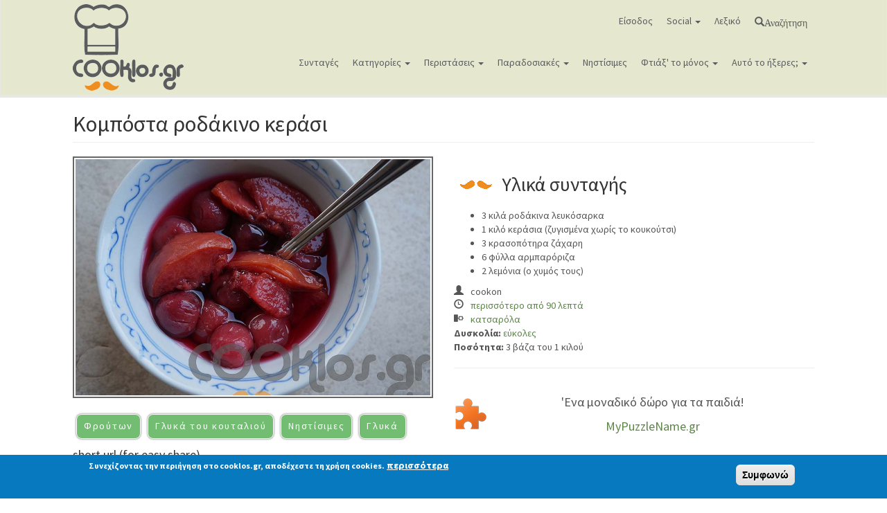

--- FILE ---
content_type: text/html; charset=utf-8
request_url: https://www.cooklos.gr/syntages/komposta-rodakino-kerasi
body_size: 19706
content:
<!DOCTYPE html>
<html lang="el" dir="ltr" prefix="og: http://ogp.me/ns# content: http://purl.org/rss/1.0/modules/content/ dc: http://purl.org/dc/terms/ foaf: http://xmlns.com/foaf/0.1/ rdfs: http://www.w3.org/2000/01/rdf-schema# sioc: http://rdfs.org/sioc/ns# sioct: http://rdfs.org/sioc/types# skos: http://www.w3.org/2004/02/skos/core# xsd: http://www.w3.org/2001/XMLSchema#">
<head>

<!--Google auto ads -->
<script async src="https://pagead2.googlesyndication.com/pagead/js/adsbygoogle.js?client=ca-pub-2357716603889104"
     crossorigin="anonymous"></script>


  <link rel="profile" href="http://www.w3.org/1999/xhtml/vocab" />
  <meta name="viewport" content="width=device-width, initial-scale=1.0">
  <!--[if IE]><![endif]-->
<link rel="dns-prefetch" href="//cdnjs.cloudflare.com" />
<link rel="preconnect" href="//cdnjs.cloudflare.com" />
<link rel="dns-prefetch" href="//cdn.jsdelivr.net" />
<link rel="preconnect" href="//cdn.jsdelivr.net" />
<link rel="dns-prefetch" href="//ws.sharethis.com" />
<link rel="preconnect" href="//ws.sharethis.com" />
<link rel="dns-prefetch" href="//www.googletagmanager.com" />
<link rel="preconnect" href="//www.googletagmanager.com" />
<meta http-equiv="Content-Type" content="text/html; charset=utf-8" />
<link rel="shortcut icon" href="https://www.cooklos.gr/favicon.ico" type="image/vnd.microsoft.icon" />
<meta name="description" content="Κομπόστα ροδάκινο κεράσι - Συνταγή εύκολες - Σχετικά με Νηστίσιμες, Γλυκά, Φρούτων, Γλυκά του κουταλιού - Ποσότητα 3 βάζα του 1 κιλού - Χρόνος ετοιμασίας περισσότερο από 90 λεπτά" />
<meta name="author" content="https://www.cooklos.gr/cooklakia/cookon" />
<meta name="keywords" content="Κομπόστα ροδάκινο κεράσι, Νηστίσιμες, Γλυκά, Φρούτων, Γλυκά του κουταλιού" />
<meta name="news_keywords" content="Κομπόστα ροδάκινο κεράσι, Νηστίσιμες, Γλυκά, Φρούτων, Γλυκά του κουταλιού" />
<meta name="rights" content="Απαγορεύεται η αναδημοσίευση χωρίς επικοινωνία και άδεια από τους διαχειριστές του cooklos.gr" />
<link rel="image_src" href="https://www.cooklos.gr/sites/default/files/eikones-sintagon/komposta_rodakino_me_kerasi.jpg" />
<link rel="canonical" href="https://www.cooklos.gr/syntages/komposta-rodakino-kerasi" />
<meta property="og:site_name" content="Συνταγές μαγειρικής - Cooklos.gr" />
<meta property="og:type" content="food" />
<meta property="og:url" content="https://www.cooklos.gr/syntages/komposta-rodakino-kerasi" />
<meta property="og:title" content="Κομπόστα ροδάκινο κεράσι" />
<meta property="og:description" content="Κομπόστα ροδάκινο κεράσι - Συνταγή εύκολες - Σχετικά με Νηστίσιμες, Γλυκά, Φρούτων, Γλυκά του κουταλιού - Ποσότητα 3 βάζα του 1 κιλού - Χρόνος ετοιμασίας περισσότερο από 90 λεπτά" />
<meta property="og:image" content="https://www.cooklos.gr/sites/default/files/eikones-sintagon/komposta_rodakino_me_kerasi.jpg" />
  <title>Κομπόστα ροδάκινο κεράσι - Cooklos.gr</title>
  <script type="text/javascript">
<!--//--><![CDATA[//><!--
for(var fonts=document.cookie.split("advaggf"),i=0;i<fonts.length;i++){var font=fonts[i].split("="),pos=font[0].indexOf("ont_");-1!==pos&&(window.document.documentElement.className+=" "+font[0].substr(4).replace(/[^a-zA-Z0-9\-]/g,""))}if(void 0!==Storage){fonts=JSON.parse(localStorage.getItem("advagg_fonts"));var current_time=(new Date).getTime();for(var key in fonts)fonts[key]>=current_time&&(window.document.documentElement.className+=" "+key.replace(/[^a-zA-Z0-9\-]/g,""))}
//--><!]]>
</script>
<link type="text/css" rel="stylesheet" href="/sites/default/files/advagg_css/css__wSLUOifVSDMsSFAYGbidRvNNE1VUTI4FNh4tFyxJb-c__pNUoAzomVKX7FhD9t5zlwJLWmq7s7ahriLaVwIUNHSk__zOKcyI8TtF5NzYH_LgXvCzwfK91_unxZwWMxuLu_354.css" media="all" />
<link type="text/css" rel="stylesheet" href="//cdnjs.cloudflare.com/ajax/libs/qtip2/3.0.3/jquery.qtip.min.css" media="all" />
<link type="text/css" rel="stylesheet" href="/sites/default/files/advagg_css/css__eSNWTCUN0R1d9qXBiLG8eGyQEs68Rr4SlUwdh3d06C8__RiXv9TkZxg1MInJ30-K-yG1RlesYIZXnlGbDzC2FEK0__zOKcyI8TtF5NzYH_LgXvCzwfK91_unxZwWMxuLu_354.css" media="all" />
<style>
/* <![CDATA[ */
.tinynav{display:none;}#nice-menu-1{display:block;}

/* ]]> */
</style>
<style media="all and (max-width:780px)">
/* <![CDATA[ */
.tinynav{display:block;}#nice-menu-1{display:none;}

/* ]]> */
</style>
<link type="text/css" rel="stylesheet" href="/sites/default/files/advagg_css/css__ldIuPe4vbz7GL__xVdg58yQmjFm1e4qKZtoymZoiB6c__fCXFCmAQ57XIXXy8GEX4f3gL8OBqCyy_dM8xcM3hNic__zOKcyI8TtF5NzYH_LgXvCzwfK91_unxZwWMxuLu_354.css" media="all" />
<style>
/* <![CDATA[ */
.KbrbXvYkHdEzAghMhvNVFFjJpSVZqxkcGcfyzUIkPxZrPBLNKTLMCMmqRagBIQPg{width:0;height:0;overflow:hidden;}

/* ]]> */
</style>
<link type="text/css" rel="stylesheet" href="/sites/default/files/advagg_css/css__9PSmOHUm5dpE48-dZ6np0GWGU6zm79woQiq9G1lZy6M__Oh-iLfqXB0AYJswU5xpvqePjpEAvdqQdbURk4HVdhDc__zOKcyI8TtF5NzYH_LgXvCzwfK91_unxZwWMxuLu_354.css" media="all" />
<link type="text/css" rel="stylesheet" href="https://cdn.jsdelivr.net/npm/bootswatch@3.3.7/lumen/bootstrap.min.css" media="all" />
<link type="text/css" rel="stylesheet" href="https://cdn.jsdelivr.net/npm/@unicorn-fail/drupal-bootstrap-styles@0.0.2/dist/3.3.6/7.x-3.x/drupal-bootstrap-lumen.min.css" media="all" />
<link type="text/css" rel="stylesheet" href="/sites/default/files/advagg_css/css__00VU3LPAxGmpjCCx5loKcbX3Ab8F1FGfZ6RLFJLBNlQ__4BnCGrsqCh1Hr819UV2Go14-qSmFdBeo781E4dXKJGM__zOKcyI8TtF5NzYH_LgXvCzwfK91_unxZwWMxuLu_354.css" media="all" />
  <!-- HTML5 element support for IE6-8 -->
  <!--[if lt IE 9]>
    <script src="https://cdn.jsdelivr.net/html5shiv/3.7.3/html5shiv-printshiv.min.js"></script>
  <![endif]-->
  <script type="text/javascript" src="/sites/default/files/advagg_js/js__SlxZR0T0y0knhPGspoKKlEQqbk_RdNNsHwLrlCQRTSo__wSdqIiom5u_HJxsYoYzWqvMbMh-sZlzJUs68onQPi6E__zOKcyI8TtF5NzYH_LgXvCzwfK91_unxZwWMxuLu_354.js" defer="defer"></script>
<script type="text/javascript" src="/sites/default/files/advagg_js/js__T39HqowTvqHlkzD-uL8Y6SuOCbLeWY4hWusis0vjE8k__ctZbcEHU_BJB-CO-Z2f7vVOMv5PSL8EHL8sj0EHTTvk__zOKcyI8TtF5NzYH_LgXvCzwfK91_unxZwWMxuLu_354.js"></script>
<script type="text/javascript" src="https://cdn.jsdelivr.net/npm/bootstrap@3.3.7/dist/js/bootstrap.min.js"></script>
<script type="text/javascript" src="/sites/default/files/advagg_js/js__QUSCLipsnBzvw0lkJ7UgkRG4_BFhl9cCedt6xGQ7Ec0__YP1Sk400rpQ0Kf23vDz8xXcvQH4yhMcCST0ZFmpwNsQ__zOKcyI8TtF5NzYH_LgXvCzwfK91_unxZwWMxuLu_354.js"></script>
<script type="text/javascript" src="//cdnjs.cloudflare.com/ajax/libs/qtip2/3.0.3/jquery.qtip.min.js"></script>
<script type="text/javascript" src="/sites/default/files/advagg_js/js__e5s9-EgJcf64VglKakqEoeqCrcPAgIc9nZUVs6snna8__WQ67mc6VYkhXt5QmYaGjoakO8AqALgJnWMn_rbi8LsM__zOKcyI8TtF5NzYH_LgXvCzwfK91_unxZwWMxuLu_354.js"></script>
<script type="text/javascript">
<!--//--><![CDATA[//><!--
var switchTo5x = true;var __st_loadLate = true;var useFastShare = 1;
//--><!]]>
</script>
<script type="text/javascript" src="https://ws.sharethis.com/button/buttons.js"></script>
<script type="text/javascript">
<!--//--><![CDATA[//><!--
if (typeof stLight !== 'undefined') { stLight.options({"publisher":"dr-3010ad4a-c4d-3c46-a272-d5a8970bcb9c","version":"5x","lang":"el"}); }
//--><!]]>
</script>
<script type="text/javascript" src="/sites/default/files/advagg_js/js__iKyBCq91wv40DRnYaWaY8lIM4fUVcFU6J4f5wZ5ksKo__pVCo_8wuBCxjhDNoQq6yoaptksLwqo4mnZL86yYJdAg__zOKcyI8TtF5NzYH_LgXvCzwfK91_unxZwWMxuLu_354.js"></script>
<script type="text/javascript" async="async" src="https://www.googletagmanager.com/gtag/js?id=UA-36084091-1"></script>
<script type="text/javascript">
<!--//--><![CDATA[//><!--
window.dataLayer = window.dataLayer || [];function gtag(){dataLayer.push(arguments)};gtag("js", new Date());gtag("set", "developer_id.dMDhkMT", true);gtag("config", "UA-36084091-1", {"groups":"default","allow_ad_personalization_signals":false});gtag("config", "G-BB9J8ZDLKY", {"groups":"default","allow_ad_personalization_signals":false});
//--><!]]>
</script>
<script type="text/javascript" src="/sites/default/files/advagg_js/js__HxTbhN-HTG8H6pU8ZNTXLhmTeg8fhzG_sbeVLz0gBqU__AdhAFZ5QAk_VrKkFUOCnxJb9ANrhuWlKf15A7QHm14M__zOKcyI8TtF5NzYH_LgXvCzwfK91_unxZwWMxuLu_354.js" defer="defer" async="async"></script>
<script type="text/javascript" src="/sites/default/files/advagg_js/js__YCYFdhTBskyITwcW9Vx9UEgCA1--ik5f7O_10ElxUm8__AhgaLL0a15w5xRgghfO_3kc2M3lN8UDUwK97pnC2RQ0__zOKcyI8TtF5NzYH_LgXvCzwfK91_unxZwWMxuLu_354.js"></script>
<script type="text/javascript">
<!--//--><![CDATA[//><!--
jQuery.extend(Drupal.settings,{"basePath":"\/","pathPrefix":"","setHasJsCookie":0,"ajaxPageState":{"theme":"cooklos","theme_token":"ZC4p53ZFEwOMhqPKZ0bwcynpJU4tqIoahhI_PU2ddG8","jquery_version":"2.1","jquery_version_token":"tZtIhKg2fTGvZRbOKC8swcKImzu-z8nwjd-9mPneVPg","css":{"modules\/system\/system.base.css":1,"sites\/all\/libraries\/chosen\/chosen.css":1,"sites\/all\/modules\/chosen\/css\/chosen-drupal.css":1,"sites\/all\/modules\/simplenews\/simplenews.css":1,"modules\/field\/theme\/field.css":1,"sites\/all\/modules\/logintoboggan\/logintoboggan.css":1,"modules\/node\/node.css":1,"sites\/all\/modules\/youtube\/css\/youtube.css":1,"sites\/all\/modules\/views\/css\/views.css":1,"sites\/all\/modules\/ckeditor\/css\/ckeditor.css":1,"sites\/all\/modules\/ctools\/css\/ctools.css":1,"sites\/all\/modules\/lightbox2\/css\/lightbox.css":1,"sites\/all\/modules\/panels\/css\/panels.css":1,"\/\/cdnjs.cloudflare.com\/ajax\/libs\/qtip2\/3.0.3\/jquery.qtip.min.css":1,"sites\/all\/modules\/qtip\/css\/qtip.css":1,"sites\/all\/modules\/comment_goodness\/css\/disabled_actions.css":1,"public:\/\/honeypot\/honeypot.css":1,"sites\/all\/modules\/fivestar\/css\/fivestar.css":1,"sites\/all\/modules\/fivestar\/widgets\/basic\/basic.css":1,"sites\/all\/libraries\/sidr\/stylesheets\/jquery.sidr.dark.css":1,"sites\/all\/modules\/eu_cookie_compliance\/css\/eu_cookie_compliance.css":1,"public:\/\/ctools\/css\/85760125e0b573c174141d9adf192778.css":1,"https:\/\/cdn.jsdelivr.net\/npm\/bootswatch@3.3.7\/lumen\/bootstrap.min.css":1,"https:\/\/cdn.jsdelivr.net\/npm\/@unicorn-fail\/drupal-bootstrap-styles@0.0.2\/dist\/3.3.6\/7.x-3.x\/drupal-bootstrap-lumen.min.css":1,"sites\/all\/themes\/cooklos\/css\/style.css":1,"sites\/all\/themes\/cooklos\/addons\/bootstrap\/jquery.smartmenus.bootstrap.css":1},"js":{"sites\/all\/modules\/eu_cookie_compliance\/js\/eu_cookie_compliance.js":1,"sites\/all\/themes\/bootstrap\/js\/bootstrap.js":1,"public:\/\/google_tag\/google_tag.script.js":1,"sites\/all\/modules\/jquery_update\/replace\/jquery\/2.2\/jquery.min.js":1,"misc\/jquery-extend-3.4.0.js":1,"misc\/jquery-html-prefilter-3.5.0-backport.js":1,"misc\/jquery.once.js":1,"misc\/drupal.js":1,"sites\/all\/modules\/jquery_update\/js\/jquery_browser.js":1,"sites\/all\/modules\/eu_cookie_compliance\/js\/jquery.cookie-1.4.1.min.js":1,"sites\/all\/modules\/jquery_update\/replace\/jquery.form\/4\/jquery.form.min.js":1,"sites\/all\/libraries\/chosen\/chosen.jquery.min.js":1,"misc\/states.js":1,"misc\/ajax.js":1,"sites\/all\/modules\/jquery_update\/js\/jquery_update.js":1,"https:\/\/cdn.jsdelivr.net\/npm\/bootstrap@3.3.7\/dist\/js\/bootstrap.min.js":1,"public:\/\/languages\/el_pueU4Uotn6vW_RJnxhFO6fs2DlS4xas3iMK-a3vi9fI.js":1,"sites\/all\/modules\/lightbox2\/js\/lightbox.js":1,"\/\/cdnjs.cloudflare.com\/ajax\/libs\/qtip2\/3.0.3\/jquery.qtip.min.js":1,"sites\/all\/modules\/tinynav\/tinynav-fork.js":1,"sites\/all\/modules\/tinynav\/tinynav-drupal.js":1,"sites\/all\/modules\/comment_goodness\/comment_goodness.js":1,"sites\/all\/modules\/captcha\/captcha.js":1,"misc\/textarea.js":1,"sites\/all\/modules\/shorten\/shorten.js":1,"sites\/all\/themes\/bootstrap\/js\/misc\/_progress.js":1,"sites\/all\/modules\/fivestar\/js\/fivestar.ajax.js":1,"sites\/all\/modules\/fivestar\/js\/fivestar.js":1,"https:\/\/ws.sharethis.com\/button\/buttons.js":1,"sites\/all\/modules\/responsive_menus\/styles\/sidr\/js\/responsive_menus_sidr.js":1,"sites\/all\/libraries\/sidr\/jquery.sidr.min.js":1,"sites\/all\/modules\/google_analytics\/googleanalytics.js":1,"https:\/\/www.googletagmanager.com\/gtag\/js?id=UA-36084091-1":1,"sites\/all\/modules\/advagg\/advagg_font\/advagg_font.js":1,"sites\/all\/modules\/qtip\/js\/qtip.js":1,"sites\/all\/modules\/chosen\/chosen.js":1,"sites\/all\/themes\/cooklos\/jquery.smartmenus.js":1,"sites\/all\/themes\/cooklos\/addons\/bootstrap\/jquery.smartmenus.bootstrap.js":1,"sites\/all\/themes\/bootstrap\/js\/misc\/states.js":1,"sites\/all\/themes\/bootstrap\/js\/misc\/ajax.js":1}},"lightbox2":{"rtl":"0","file_path":"\/(\\w\\w\/)public:\/","default_image":"\/sites\/all\/modules\/lightbox2\/images\/brokenimage.jpg","border_size":10,"font_color":"000","box_color":"fff","top_position":"","overlay_opacity":"0.8","overlay_color":"000","disable_close_click":1,"resize_sequence":0,"resize_speed":400,"fade_in_speed":400,"slide_down_speed":600,"use_alt_layout":0,"disable_resize":0,"disable_zoom":0,"force_show_nav":0,"show_caption":0,"loop_items":0,"node_link_text":"","node_link_target":0,"image_count":"Image !current of !total","video_count":"Video !current of !total","page_count":"Page !current of !total","lite_press_x_close":"press \u003Ca href=\u0022#\u0022 onclick=\u0022hideLightbox(); return FALSE;\u0022\u003E\u003Ckbd\u003Ex\u003C\/kbd\u003E\u003C\/a\u003E to close","download_link_text":"","enable_login":false,"enable_contact":false,"keys_close":"c x 27","keys_previous":"p 37","keys_next":"n 39","keys_zoom":"z","keys_play_pause":"32","display_image_size":"original","image_node_sizes":"()","trigger_lightbox_classes":"","trigger_lightbox_group_classes":"","trigger_slideshow_classes":"","trigger_lightframe_classes":"","trigger_lightframe_group_classes":"","custom_class_handler":0,"custom_trigger_classes":"","disable_for_gallery_lists":true,"disable_for_acidfree_gallery_lists":true,"enable_acidfree_videos":true,"slideshow_interval":5000,"slideshow_automatic_start":true,"slideshow_automatic_exit":true,"show_play_pause":true,"pause_on_next_click":false,"pause_on_previous_click":true,"loop_slides":false,"iframe_width":600,"iframe_height":400,"iframe_border":1,"enable_video":0,"useragent":"Mozilla\/5.0 (Macintosh; Intel Mac OS X 10_15_7) AppleWebKit\/537.36 (KHTML, like Gecko) Chrome\/131.0.0.0 Safari\/537.36; ClaudeBot\/1.0; +claudebot@anthropic.com)"},"instances":"{\u0022default\u0022:{\u0022content\u0022:{\u0022text\u0022:\u0022\u0022},\u0022style\u0022:{\u0022tip\u0022:false,\u0022classes\u0022:\u0022\u0022},\u0022position\u0022:{\u0022at\u0022:\u0022bottom right\u0022,\u0022adjust\u0022:{\u0022method\u0022:\u0022\u0022},\u0022my\u0022:\u0022top left\u0022,\u0022viewport\u0022:false},\u0022show\u0022:{\u0022event\u0022:\u0022mouseenter \u0022},\u0022hide\u0022:{\u0022event\u0022:\u0022mouseleave \u0022}}}","qtipDebug":"{\u0022leaveElement\u0022:0}","tinynav":{"selector":"#nice-menu-1","media_query":"all and (max-width:780px)","header":false,"active":"active-trail"},"states":{"#edit-submit":{"disabled":{"textarea[name=\u0022comment_body[el][0][value]\u0022]":{"empty":true}}}},"urlIsAjaxTrusted":{"\/syntages\/komposta-rodakino-kerasi#comment-form":true,"\/syntages\/komposta-rodakino-kerasi":true,"\/system\/ajax":true},"chosen":{"selector":"select:visible","minimum_single":8,"minimum_multiple":0,"minimum_width":200,"options":{"allow_single_deselect":false,"disable_search":false,"disable_search_threshold":0,"search_contains":false,"placeholder_text_multiple":"\u03c0\u03c1\u03cc\u03c3\u03b8\u03b5\u03c3\u03b5 \u03c5\u03bb\u03b9\u03ba\u03ac","placeholder_text_single":"Choose an option","no_results_text":"\u0394\u03b5\u03bd \u03b2\u03c1\u03ad\u03b8\u03b7\u03ba\u03b1\u03bd \u03b1\u03c0\u03bf\u03c4\u03b5\u03bb\u03ad\u03c3\u03bc\u03b1\u03c4\u03b1","inherit_select_classes":true}},"ajax":{"edit-vote--2":{"callback":"fivestar_ajax_submit","event":"change","url":"\/system\/ajax","submit":{"_triggering_element_name":"vote"}}},"responsive_menus":[{"selectors":["#nice-menu-2"],"trigger_txt":"\u039c\u03b5\u03bd\u03bf\u03cd - \u039a\u03b1\u03c4\u03b7\u03b3\u03bf\u03c1\u03af\u03b5\u03c2 \u03c3\u03c5\u03bd\u03c4\u03b1\u03b3\u03ce\u03bd","side":"left","speed":"200","media_size":"768","displace":"1","renaming":"1","onOpen":"","onClose":"","responsive_menus_style":"sidr"}],"eu_cookie_compliance":{"cookie_policy_version":"1.0.0","popup_enabled":1,"popup_agreed_enabled":0,"popup_hide_agreed":0,"popup_clicking_confirmation":1,"popup_scrolling_confirmation":0,"popup_html_info":"\u003Cdiv class=\u0022eu-cookie-compliance-banner eu-cookie-compliance-banner-info eu-cookie-compliance-banner--default\u0022\u003E\n  \u003Cdiv class=\u0022popup-content info\u0022\u003E\n    \u003Cdiv id=\u0022popup-text\u0022\u003E\n      \u003Cp\u003E\u03a3\u03c5\u03bd\u03b5\u03c7\u03af\u03b6\u03bf\u03bd\u03c4\u03b1\u03c2 \u03c4\u03b7\u03bd \u03c0\u03b5\u03c1\u03b9\u03ae\u03b3\u03b7\u03c3\u03b7 \u03c3\u03c4\u03bf cooklos.gr, \u03b1\u03c0\u03bf\u03b4\u03ad\u03c7\u03b5\u03c3\u03c4\u03b5 \u03c4\u03b7 \u03c7\u03c1\u03ae\u03c3\u03b7 cookies.\u003C\/p\u003E\n              \u003Cbutton type=\u0022button\u0022 class=\u0022find-more-button eu-cookie-compliance-more-button\u0022\u003E\u03c0\u03b5\u03c1\u03b9\u03c3\u03c3\u03cc\u03c4\u03b5\u03c1\u03b1\u003C\/button\u003E\n          \u003C\/div\u003E\n    \n    \u003Cdiv id=\u0022popup-buttons\u0022 class=\u0022\u0022\u003E\n      \u003Cbutton type=\u0022button\u0022 class=\u0022agree-button eu-cookie-compliance-default-button\u0022\u003E\u03a3\u03c5\u03bc\u03c6\u03c9\u03bd\u03ce\u003C\/button\u003E\n          \u003C\/div\u003E\n  \u003C\/div\u003E\n\u003C\/div\u003E","use_mobile_message":false,"mobile_popup_html_info":"\u003Cdiv class=\u0022eu-cookie-compliance-banner eu-cookie-compliance-banner-info eu-cookie-compliance-banner--default\u0022\u003E\n  \u003Cdiv class=\u0022popup-content info\u0022\u003E\n    \u003Cdiv id=\u0022popup-text\u0022\u003E\n      \u003Cp\u003E\u0026lt;h2\u0026gt;We use cookies on this site to enhance your user experience\u0026lt;\/h2\u0026gt;\u0026lt;p\u0026gt;By tapping the Accept button, you agree to us doing so.\u0026lt;\/p\u0026gt;\u003C\/p\u003E\n              \u003Cbutton type=\u0022button\u0022 class=\u0022find-more-button eu-cookie-compliance-more-button\u0022\u003E\u03c0\u03b5\u03c1\u03b9\u03c3\u03c3\u03cc\u03c4\u03b5\u03c1\u03b1\u003C\/button\u003E\n          \u003C\/div\u003E\n    \n    \u003Cdiv id=\u0022popup-buttons\u0022 class=\u0022\u0022\u003E\n      \u003Cbutton type=\u0022button\u0022 class=\u0022agree-button eu-cookie-compliance-default-button\u0022\u003E\u03a3\u03c5\u03bc\u03c6\u03c9\u03bd\u03ce\u003C\/button\u003E\n          \u003C\/div\u003E\n  \u003C\/div\u003E\n\u003C\/div\u003E\n","mobile_breakpoint":"768","popup_html_agreed":"\u003Cdiv\u003E\n  \u003Cdiv class=\u0022popup-content agreed\u0022\u003E\n    \u003Cdiv id=\u0022popup-text\u0022\u003E\n      \u003Cp\u003E\u03a3\u03c5\u03bd\u03b5\u03c7\u03af\u03b6\u03bf\u03bd\u03c4\u03b1\u03c2 \u03c4\u03b7\u03bd \u03c0\u03b5\u03c1\u03b9\u03ae\u03b3\u03b7\u03c3\u03b7 \u03c3\u03c4\u03bf cooklos.gr, \u03b1\u03c0\u03bf\u03b4\u03ad\u03c7\u03b5\u03c3\u03c4\u03b5 \u03c4\u03b7 \u03c7\u03c1\u03ae\u03c3\u03b7 cookies.\u003C\/p\u003E\n    \u003C\/div\u003E\n    \u003Cdiv id=\u0022popup-buttons\u0022\u003E\n      \u003Cbutton type=\u0022button\u0022 class=\u0022hide-popup-button eu-cookie-compliance-hide-button\u0022\u003E\u0391\u03c0\u03cc\u03ba\u03c1\u03c5\u03c8\u03b7\u003C\/button\u003E\n              \u003Cbutton type=\u0022button\u0022 class=\u0022find-more-button eu-cookie-compliance-more-button-thank-you\u0022 \u003E\u03c0\u03b5\u03c1\u03b9\u03c3\u03c3\u03cc\u03c4\u03b5\u03c1\u03b1\u003C\/button\u003E\n          \u003C\/div\u003E\n  \u003C\/div\u003E\n\u003C\/div\u003E","popup_use_bare_css":false,"popup_height":"auto","popup_width":"100%","popup_delay":1000,"popup_link":"\/nomika-themata-oroi-hrisis-toy-cooklos-gr","popup_link_new_window":1,"popup_position":null,"fixed_top_position":false,"popup_language":"el","store_consent":false,"better_support_for_screen_readers":1,"reload_page":0,"domain":"","domain_all_sites":0,"popup_eu_only_js":0,"cookie_lifetime":"100","cookie_session":false,"disagree_do_not_show_popup":0,"method":"default","allowed_cookies":"","withdraw_markup":"\u003Cbutton type=\u0022button\u0022 class=\u0022eu-cookie-withdraw-tab\u0022\u003EPrivacy settings\u003C\/button\u003E\n\u003Cdiv class=\u0022eu-cookie-withdraw-banner\u0022\u003E\n  \u003Cdiv class=\u0022popup-content info\u0022\u003E\n    \u003Cdiv id=\u0022popup-text\u0022\u003E\n      \u003Cp\u003E\u0026lt;h2\u0026gt;We use cookies on this site to enhance your user experience\u0026lt;\/h2\u0026gt;\u0026lt;p\u0026gt;You have given your consent for us to set cookies.\u0026lt;\/p\u0026gt;\u003C\/p\u003E\n    \u003C\/div\u003E\n    \u003Cdiv id=\u0022popup-buttons\u0022\u003E\n      \u003Cbutton type=\u0022button\u0022 class=\u0022eu-cookie-withdraw-button\u0022\u003EWithdraw consent\u003C\/button\u003E\n    \u003C\/div\u003E\n  \u003C\/div\u003E\n\u003C\/div\u003E\n","withdraw_enabled":false,"withdraw_button_on_info_popup":0,"cookie_categories":[],"cookie_categories_details":[],"enable_save_preferences_button":1,"cookie_name":"","cookie_value_disagreed":"0","cookie_value_agreed_show_thank_you":"1","cookie_value_agreed":"2","containing_element":"body","automatic_cookies_removal":1},"googleanalytics":{"account":["UA-36084091-1","G-BB9J8ZDLKY"],"trackOutbound":1,"trackDownload":1,"trackDownloadExtensions":"7z|aac|arc|arj|asf|asx|avi|bin|csv|doc(x|m)?|dot(x|m)?|exe|flv|gif|gz|gzip|hqx|jar|jpe?g|js|mp(2|3|4|e?g)|mov(ie)?|msi|msp|pdf|phps|png|ppt(x|m)?|pot(x|m)?|pps(x|m)?|ppam|sld(x|m)?|thmx|qtm?|ra(m|r)?|sea|sit|tar|tgz|torrent|txt|wav|wma|wmv|wpd|xls(x|m|b)?|xlt(x|m)|xlam|xml|z|zip"},"advagg_font":{"lucida-grande":"lucida grande"},"advagg_font_storage":1,"advagg_font_cookie":1,"advagg_font_no_fout":1,"bootstrap":{"anchorsFix":"0","anchorsSmoothScrolling":"0","formHasError":1,"popoverEnabled":1,"popoverOptions":{"animation":1,"html":0,"placement":"right","selector":"","trigger":"click","triggerAutoclose":1,"title":"","content":"","delay":0,"container":"body"},"tooltipEnabled":1,"tooltipOptions":{"animation":1,"html":0,"placement":"auto left","selector":"","trigger":"hover focus","delay":0,"container":"body"}}});
//--><!]]>
</script>


</head>
<body class="navbar-is-static-top html not-front not-logged-in no-sidebars page-node page-node- page-node-3458 node-type-syntages">
  <div id="skip-link">
    <a href="#main-content" class="element-invisible element-focusable">Παράκαμψη προς το κυρίως περιεχόμενο</a>
  </div>
    <div class="region region-page-top">
    <noscript aria-hidden="true"><iframe src="https://www.googletagmanager.com/ns.html?id=GTM-KFSM686" height="0" width="0" style="display:none;visibility:hidden"></iframe></noscript>  </div>
  <header id="navbar" role="banner" class="navbar navbar-static-top navbar-default">
  <div class="container">
    <div class="navbar-header">
              <a class="logo navbar-btn pull-left" href="/" title="Αρχική">
          <img src="https://www.cooklos.gr/sites/default/files/cooklos_logo.png" alt="Αρχική" />
        </a>
      
      
              <button type="button" class="navbar-toggle" data-toggle="collapse" data-target="#navbar-collapse">
          <span class="sr-only">Toggle navigation</span>
          <span class="icon-bar"></span>
          <span class="icon-bar"></span>
          <span class="icon-bar"></span>
        </button>
          </div>

          <div class="navbar-collapse collapse" id="navbar-collapse">
        <nav role="navigation">
                      <ul class="menu nav navbar-nav"><li class="first leaf"><a href="/user/login">Είσοδος</a></li>
<li class="expanded dropdown"><a href="#" data-target="#" class="dropdown-toggle nolink">Social <span class="caret"></span></a><ul class="dropdown-menu"><li class="first leaf"><a href="https://www.facebook.com/cooklos.gr" class="social_f">facebook</a></li>
<li class="leaf"><a href="http://pinterest.com/cooklos/" class="social_p">pinterest</a></li>
<li class="leaf"><a href="https://www.instagram.com/cooklos.gr/" class="social_i">instagram</a></li>
<li class="last leaf"><a href="https://www.youtube.com/c/cooklossintages?sub_confirmation=1" class="social_y">youtube</a></li>
</ul></li>
<li class="leaf"><a href="/lexiko-oron">Λεξικό</a></li>
<li class="last leaf"><a href="/search-recipes" class="glyphicon glyphicon-search">Αναζήτηση</a></li>
</ul>                                <ul class="menu nav navbar-nav secondary"><li class="first leaf"><a href="/sintages">Συνταγές</a></li>
<li class="expanded dropdown"><a href="/search/by-category" data-target="#" class="dropdown-toggle">Κατηγορίες <span class="caret"></span></a><ul class="dropdown-menu"><li class="first leaf"><a href="/katigories-syntagis/ospria" title="Όσπρια">Όσπρια</a></li>
<li class="expanded dropdown"><a href="/katigories-syntagis/ayga" title="Αυγά" data-target="#" class="dropdown-toggle">Αυγά <span class="caret"></span></a><ul class="dropdown-menu"><li class="first leaf"><a href="/katigories-syntagis/omeletes" title="Ομελέτες">Ομελέτες</a></li>
<li class="leaf"><a href="/katigories-syntagis/syntages-ayga" title="Συνταγές για αυγά">Συνταγές για αυγά</a></li>
<li class="last leaf"><a href="/katigories-syntagis/fritata-frittata" title="Φριτάτα (Frittata)">Φριτάτα (Frittata)</a></li>
</ul></li>
<li class="expanded dropdown"><a href="/katigories-syntagis/glyka" title="Γλυκά" data-target="#" class="dropdown-toggle">Γλυκά <span class="caret"></span></a><ul class="dropdown-menu"><li class="first leaf"><a href="/katigories-syntagis/froyton" title="Φρούτων">Φρούτων</a></li>
<li class="leaf"><a href="/katigories-syntagis/toyrtes-tartes" title="Τούρτες και Τάρτες">Τούρτες και Τάρτες</a></li>
<li class="leaf"><a href="/katigories-syntagis/tapsioy-siropiasta" title="Ταψιού - Σιροπιαστά">Ταψιού - Σιροπιαστά</a></li>
<li class="leaf"><a href="/katigories-syntagis/glyka-toy-koytalioy" title="Γλυκά του κουταλιού">Γλυκά του κουταλιού</a></li>
<li class="leaf"><a href="/katigories-syntagis/koyloyrakia" title="Κουλουράκια">Κουλουράκια</a></li>
<li class="leaf"><a href="/katigories-syntagis/kremes" title="Κρέμες">Κρέμες</a></li>
<li class="leaf"><a href="/katigories-syntagis/sokolatoeidi" title="Σοκολατοειδή">Σοκολατοειδή</a></li>
<li class="leaf"><a href="/katigories-syntagis/pagota-sormpe" title="Παγωτά - Σορμπέ">Παγωτά - Σορμπέ</a></li>
<li class="last leaf"><a href="/katigories-syntagis/keik" title="Κέικ">Κέικ</a></li>
</ul></li>
<li class="expanded dropdown"><a href="/katigories-syntagis/zymarika-ryzia" title="Ζυμαρικά και ρύζια" data-target="#" class="dropdown-toggle">Ζυμαρικά και ρύζια <span class="caret"></span></a><ul class="dropdown-menu"><li class="first expanded dropdown"><a href="/katigories-syntagis/zymarika" title="Ζυμαρικά" data-target="#" class="dropdown-toggle">Ζυμαρικά <span class="caret"></span></a><ul class="dropdown-menu"><li class="first leaf"><a href="/katigories-syntagis/zymarika-foyrnoy" title="Ζυμαρικά φούρνου">Ζυμαρικά φούρνου</a></li>
<li class="leaf"><a href="/katigories-syntagis/makaronades" title="Μακαρονάδες">Μακαρονάδες</a></li>
<li class="leaf"><a href="/katigories-syntagis/freska-zymarika" title="Φρέσκα ζυμαρικά">Φρέσκα ζυμαρικά</a></li>
<li class="leaf"><a href="/katigories-syntagis/salates-zymarika" title="Σαλάτες με ζυμαρικά">Σαλάτες με ζυμαρικά</a></li>
<li class="last leaf"><a href="/katigories-syntagis/psila-zymarika" title="Ψιλά ζυμαρικά">Ψιλά ζυμαρικά</a></li>
</ul></li>
<li class="last expanded dropdown"><a href="/katigories-syntagis/ryzi" title="Ρύζι" data-target="#" class="dropdown-toggle">Ρύζι <span class="caret"></span></a><ul class="dropdown-menu"><li class="first leaf"><a href="/katigories-syntagis/rizoto" title="Ριζότο">Ριζότο</a></li>
<li class="last leaf"><a href="/katigories-syntagis/pilafi" title="Πιλάφι">Πιλάφι</a></li>
</ul></li>
</ul></li>
<li class="expanded dropdown"><a href="/katigories-syntagis/kreas" title="Κρέας" data-target="#" class="dropdown-toggle">Κρέας <span class="caret"></span></a><ul class="dropdown-menu"><li class="first leaf"><a href="/katigories-syntagis/kima" title="Κιμά">Κιμά</a></li>
<li class="leaf"><a href="/katigories-syntagis/arni-katsiki" title="Αρνί και Κατσίκι">Αρνί και Κατσίκι</a></li>
<li class="leaf"><a href="/katigories-syntagis/kotopoylo-poylerika" title="Κοτόπουλο και Πουλερικά">Κοτόπουλο και Πουλερικά</a></li>
<li class="leaf"><a href="/katigories-syntagis/moshari-voyvali" title="Μοσχάρι και βουβάλι">Μοσχάρι και βουβάλι</a></li>
<li class="leaf"><a href="/katigories-syntagis/hoirino" title="Χοιρινό">Χοιρινό</a></li>
<li class="leaf"><a href="/katigories-syntagis/kynigia" title="Κυνήγια">Κυνήγια</a></li>
<li class="last leaf"><a href="/katigories-syntagis/loykanika" title="Λουκάνικα">Λουκάνικα</a></li>
</ul></li>
<li class="expanded dropdown"><a href="/katigories-syntagis/lahanika" title="Λαχανικά" data-target="#" class="dropdown-toggle">Λαχανικά <span class="caret"></span></a><ul class="dropdown-menu"><li class="first leaf"><a href="/katigories-syntagis/lahanika-ladera" title="Λαχανικά λαδερά">Λαχανικά λαδερά</a></li>
<li class="last leaf"><a href="/katigories-syntagis/lahanika-diafores" title="Λαχανικά διάφορες">Λαχανικά διάφορες</a></li>
</ul></li>
<li class="leaf"><a href="/katigories-syntagis/nistisimes" title="Νηστίσιμες">Νηστίσιμες</a></li>
<li class="expanded dropdown"><a href="/katigories-syntagis/orektika" title="Ορεκτικά" data-target="#" class="dropdown-toggle">Ορεκτικά <span class="caret"></span></a><ul class="dropdown-menu"><li class="first expanded dropdown"><a href="/katigories-syntagis/allantika-tyria" title="Αλλαντικά Τυριά" data-target="#" class="dropdown-toggle">Αλλαντικά Τυριά <span class="caret"></span></a><ul class="dropdown-menu"><li class="first leaf"><a href="/katigories-syntagis/allantika" title="Αλλαντικά">Αλλαντικά</a></li>
<li class="last leaf"><a href="/katigories-syntagis/tyria" title="Τυριά">Τυριά</a></li>
</ul></li>
<li class="expanded dropdown"><a href="/katigories-syntagis/orektika-0" title="Ορεκτικά" data-target="#" class="dropdown-toggle">Ορεκτικά <span class="caret"></span></a><ul class="dropdown-menu"><li class="first leaf"><a href="/katigories-syntagis/krya-orektika" title="Κρύα ορεκτικά">Κρύα ορεκτικά</a></li>
<li class="last leaf"><a href="/katigories-syntagis/zesta-orektika" title="Ζεστά ορεκτικά">Ζεστά ορεκτικά</a></li>
</ul></li>
<li class="last expanded dropdown"><a href="/katigories-syntagis/santoyits-snak" title="Σάντουιτς - σνακ" data-target="#" class="dropdown-toggle">Σάντουιτς - σνακ <span class="caret"></span></a><ul class="dropdown-menu"><li class="first leaf"><a href="/katigories-syntagis/zesta-santoyits" title="Ζεστά σάντουιτς">Ζεστά σάντουιτς</a></li>
<li class="leaf"><a href="/katigories-syntagis/snak" title="Σνακ">Σνακ</a></li>
<li class="last leaf"><a href="/katigories-syntagis/krya-santoyits" title="Κρύα σάντουιτς">Κρύα σάντουιτς</a></li>
</ul></li>
</ul></li>
<li class="expanded dropdown"><a href="/katigories-syntagis/pites-zymes" title="Πίτες και Ζύμες" data-target="#" class="dropdown-toggle">Πίτες και Ζύμες <span class="caret"></span></a><ul class="dropdown-menu"><li class="first leaf"><a href="/katigories-syntagis/koyrkoyti" title="Κουρκούτι">Κουρκούτι</a></li>
<li class="leaf"><a href="/katigories-syntagis/zymes" title="Ζύμες">Ζύμες</a></li>
<li class="expanded dropdown"><a href="/katigories-syntagis/krepes" title="Κρέπες" data-target="#" class="dropdown-toggle">Κρέπες <span class="caret"></span></a><ul class="dropdown-menu"><li class="first leaf"><a href="/katigories-syntagis/almyres-krepes" title="Αλμυρές κρέπες">Αλμυρές κρέπες</a></li>
<li class="last leaf"><a href="/katigories-syntagis/glykes-krepes" title="Γλυκές κρέπες">Γλυκές κρέπες</a></li>
</ul></li>
<li class="leaf"><a href="/katigories-syntagis/psomi" title="Ψωμί">Ψωμί</a></li>
<li class="leaf"><a href="/katigories-syntagis/pites" title="Πίτες">Πίτες</a></li>
<li class="last leaf"><a href="/katigories-syntagis/pitses" title="Πίτσες">Πίτσες</a></li>
</ul></li>
<li class="expanded dropdown"><a href="/katigories-syntagis/saltses-ntip" title="Σάλτσες και Ντιπ" data-target="#" class="dropdown-toggle">Σάλτσες και Ντιπ <span class="caret"></span></a><ul class="dropdown-menu"><li class="first leaf"><a href="/katigories-syntagis/saltses" title="Σάλτσες">Σάλτσες</a></li>
<li class="leaf"><a href="/katigories-syntagis/ntip" title="Ντιπ">Ντιπ</a></li>
<li class="last leaf"><a href="/katigories-syntagis/dressings" title="Dressings">Dressings</a></li>
</ul></li>
<li class="expanded dropdown"><a href="/katigories-syntagis/salates" title="Σαλάτες" data-target="#" class="dropdown-toggle">Σαλάτες <span class="caret"></span></a><ul class="dropdown-menu"><li class="first leaf"><a href="/katigories-syntagis/aloifes" title="Αλοιφές">Αλοιφές</a></li>
<li class="leaf"><a href="/katigories-syntagis/salates-omes" title="Σαλάτες ωμές">Σαλάτες ωμές</a></li>
<li class="leaf"><a href="/katigories-syntagis/salates-vrastes" title="Σαλάτες βραστές">Σαλάτες βραστές</a></li>
<li class="leaf"><a href="/katigories-syntagis/salates-osprion" title="Σαλάτες οσπρίων">Σαλάτες οσπρίων</a></li>
<li class="last leaf"><a href="/katigories-syntagis/salates-zymarikon" title="Σαλάτες ζυμαρικών">Σαλάτες ζυμαρικών</a></li>
</ul></li>
<li class="expanded dropdown"><a href="/katigories-syntagis/soypes" title="Σούπες" data-target="#" class="dropdown-toggle">Σούπες <span class="caret"></span></a><ul class="dropdown-menu"><li class="first leaf"><a href="/katigories-syntagis/veloyte-kremes" title="Βελουτέ - Κρέμες">Βελουτέ - Κρέμες</a></li>
<li class="leaf"><a href="/katigories-syntagis/soypes-psaria" title="Σούπες με ψάρια">Σούπες με ψάρια</a></li>
<li class="leaf"><a href="/katigories-syntagis/soypes-ospria" title="Σούπες με όσπρια">Σούπες με όσπρια</a></li>
<li class="leaf"><a href="/katigories-syntagis/soypes-kreas" title="Σούπες με κρέας">Σούπες με κρέας</a></li>
<li class="leaf"><a href="/katigories-syntagis/soypes-lahanikon" title="Σούπες λαχανικών">Σούπες λαχανικών</a></li>
<li class="last leaf"><a href="/katigories-syntagis/zomoi-konsome" title="Ζωμοί Κονσομέ">Ζωμοί Κονσομέ</a></li>
</ul></li>
<li class="expanded dropdown"><a href="/katigories-syntagis/psaria-thalassina" title="Ψάρια και Θαλασσινά" data-target="#" class="dropdown-toggle">Ψάρια και Θαλασσινά <span class="caret"></span></a><ul class="dropdown-menu"><li class="first expanded dropdown"><a href="/katigories-syntagis/thalassina" title="Θαλασσινά" data-target="#" class="dropdown-toggle">Θαλασσινά <span class="caret"></span></a><ul class="dropdown-menu"><li class="first leaf"><a href="/katigories-syntagis/kefalopoda" title="Κεφαλόποδα">Κεφαλόποδα</a></li>
<li class="leaf"><a href="/katigories-syntagis/malakostraka" title="Μαλακόστρακα">Μαλακόστρακα</a></li>
<li class="last leaf"><a href="/katigories-syntagis/ostrakoeidi" title="Οστρακοειδή">Οστρακοειδή</a></li>
</ul></li>
<li class="last leaf"><a href="/katigories-syntagis/psaria" title="Ψάρια">Ψάρια</a></li>
</ul></li>
<li class="leaf"><a href="/katigories-syntagis/vegan" title="Vegan">Vegan</a></li>
<li class="leaf"><a href="/katigories-syntagis/vegetarian" title="Vegeterian">Vegetarian</a></li>
<li class="leaf"><a href="/katigories-syntagis/paidia" title="Για παιδιά">Για παιδιά</a></li>
<li class="last leaf"><a href="/katigories-syntagis/horis-zahari" title="Χωρίς ζάχαρη">Χωρίς ζάχαρη</a></li>
</ul></li>
<li class="expanded dropdown"><a href="/peristaseis" data-target="#" class="dropdown-toggle">Περιστάσεις <span class="caret"></span></a><ul class="dropdown-menu"><li class="first leaf"><a href="/eidos-peristasis/fondue-menu" title="Fondue menu">Fondue menu</a></li>
<li class="leaf"><a href="/eidos-peristasis/movie-food" title="Movie food">Movie food</a></li>
<li class="leaf"><a href="/eidos-peristasis/agioy-valentinoy" title="Αγίου Βαλεντίνου">Αγίου Βαλεντίνου</a></li>
<li class="leaf"><a href="/eidos-peristasis/tontin-entyposiaseis" title="Για να τον/την εντυπωσιάσεις">Για να τον/την εντυπωσιάσεις</a></li>
<li class="leaf"><a href="/eidos-peristasis/tin-25i-martioy" title="Για την 25η Μαρτίου">Για την 25η Μαρτίου</a></li>
<li class="leaf"><a href="/eidos-peristasis/kathara-deytera" title="Καθαρά Δευτέρα">Καθαρά Δευτέρα</a></li>
<li class="leaf"><a href="/eidos-peristasis/kyriakatiko-trapezi" title="Κυριακάτικο τραπέζι">Κυριακάτικο τραπέζι</a></li>
<li class="leaf"><a href="/eidos-peristasis/pashalino-trapezi" title="Πασχαλινό τραπέζι">Πασχαλινό τραπέζι</a></li>
<li class="leaf"><a href="/eidos-peristasis/syntages-thematika-party" title="Συνταγές για θεματικά πάρτυ">Συνταγές για θεματικά πάρτυ</a></li>
<li class="leaf"><a href="/eidos-peristasis/syntages-paidiko-party" title="Συνταγές για παιδικό πάρτυ">Συνταγές για παιδικό πάρτυ</a></li>
<li class="leaf"><a href="/eidos-peristasis/syntages-podosfairo-mpala" title="Συνταγές για ποδόσφαιρο - μπάλα">Συνταγές για ποδόσφαιρο - μπάλα</a></li>
<li class="leaf"><a href="/eidos-peristasis/syntages-proino-sto-krevati" title="Συνταγές για πρωινό στο κρεβάτι">Συνταγές για πρωινό στο κρεβάτι</a></li>
<li class="leaf"><a href="/eidos-peristasis/trapezi-tin-pethera" title="Τραπέζι για την πεθερά">Τραπέζι για την πεθερά</a></li>
<li class="leaf"><a href="/eidos-peristasis/tsiknopempti" title="Τσικνοπέμπτη">Τσικνοπέμπτη</a></li>
<li class="leaf"><a href="/eidos-peristasis/tsipoyrokatastaseis" title="Τσιπουροκαταστάσεις και άλλα...">Τσιπουροκαταστάσεις και άλλα...</a></li>
<li class="last leaf"><a href="/eidos-peristasis/hristoygenniatiko-trapezi" title="Χριστουγεννιάτικο τραπέζι">Χριστουγεννιάτικο τραπέζι</a></li>
</ul></li>
<li class="expanded dropdown"><a href="/paradosiakes-syntages" data-target="#" class="dropdown-toggle">Παραδοσιακές <span class="caret"></span></a><ul class="dropdown-menu"><li class="first leaf"><a href="/paradosiakes-syntages-ellada">Συνταγές από Ελλάδα</a></li>
<li class="last leaf"><a href="/paradosiakes-syntages-kosmos">Συνταγές από τον κόσμο</a></li>
</ul></li>
<li class="leaf"><a href="/katigories-syntagis/nistisimes">Νηστίσιμες</a></li>
<li class="expanded dropdown"><a href="/ftiaxto-monos-sou" data-target="#" class="dropdown-toggle">Φτιάξ' το μόνος <span class="caret"></span></a><ul class="dropdown-menu"><li class="first leaf"><a href="/ftiax-monos/aleimmata-voytyra" title="αλείμματα - βούτυρα">αλείμματα - βούτυρα</a></li>
<li class="leaf"><a href="/ftiax-monos/apoxiramena-votana-myrodika" title="αποξηραμένα βότανα - μυρωδικά">αποξηραμένα βότανα - μυρωδικά</a></li>
<li class="leaf"><a href="/ftiax-monos/aromatika-elaiolada" title="αρωματικά ελαιόλαδα">αρωματικά ελαιόλαδα</a></li>
<li class="leaf"><a href="/ftiax-monos/glyka-toy-koytalioy" title="γλυκά του κουταλιού">γλυκά του κουταλιού</a></li>
<li class="leaf"><a href="/ftiax-monos/elies" title="ελιές">ελιές</a></li>
<li class="leaf"><a href="/ftiax-monos/liker" title="λικέρ">λικέρ</a></li>
<li class="leaf"><a href="/ftiax-monos/maskes-omorfias" title="μάσκες ομορφιάς">μάσκες ομορφιάς</a></li>
<li class="leaf"><a href="/ftiax-monos/marmelades" title="μαρμελάδες">μαρμελάδες</a></li>
<li class="leaf"><a href="/ftiax-monos/syntirisi-trofimon" title="συντήρηση τροφίμων">συντήρηση τροφίμων</a></li>
<li class="last leaf"><a href="/ftiax-monos/toyrsia" title="τουρσιά">τουρσιά</a></li>
</ul></li>
<li class="last expanded dropdown"><a href="/ayto-to-ikseres" data-target="#" class="dropdown-toggle">Αυτό το ήξερες; <span class="caret"></span></a><ul class="dropdown-menu"><li class="first leaf"><a href="/ayto-ixeres/endiaferoyses-plirofories" title="Ενδιαφέρουσες πληροφορίες">Ενδιαφέρουσες πληροφορίες</a></li>
<li class="leaf"><a href="/ayto-ixeres/istorika-stoiheia-paradosi" title="Ιστορικά στοιχεία και παράδοση">Ιστορικά στοιχεία και παράδοση</a></li>
<li class="leaf"><a href="/ayto-ixeres/ygeia-sosti-diatrofi" title="Υγεία &amp; σωστή διατροφή">Υγεία &amp; σωστή διατροφή</a></li>
<li class="last leaf"><a href="/ayto-ixeres/hrisimes-symvoyles" title="Χρήσιμες συμβουλές">Χρήσιμες συμβουλές</a></li>
</ul></li>
</ul>                            </nav>
      </div>
      </div>
</header>

<div class="main-container container">

  <header role="banner" id="page-header">
    
      <div class="region region-header">
    <section id="block-block-63" class="block block-block clearfix">

      
  <h3 class="dividesect showonmob"><a href="/search-recipes"><span class="glyphicon glyphicon-search"></span>Αναζήτηση</a></h3>
</section>
  </div>
  </header> <!-- /#page-header -->

  <div class="row">

    
    <section class="col-sm-12">
                  <a id="main-content"></a>
                    <h1 class="page-header">Κομπόστα ροδάκινο κεράσι</h1>
                                                          <div class="region region-content">
    <section id="block-system-main" class="block block-system clearfix">

      
  <div class="bootstrap-twocol-stacked" id="sintages">
  <div class="row">
      </div>
  <div class="row">
    <div class='panel-panel left col-lg-6'><div class="panel-pane pane-views pane-bootstrap-images-recipes"  >
  
      
  
  <div class="pane-content">
    <div class="view view-bootstrap-images-recipes view-id-bootstrap_images_recipes view-display-id-block view-dom-id-9eca31f64cf6b2b3ff136c854b861ace">
        
  
      <div class="attachment attachment-before">
          </div>
  
      <div class="view-content">
      
<div id="views-bootstrap-carousel-1" class="views-bootstrap-carousel-plugin-style carousel slide"  data-ride="carousel" data-interval="5000" data-pause="false" data-wrap="true">
  
  <!-- Carousel items -->
  <div class="carousel-inner" role="listbox">
          <div class="item active">
          
          <img typeof="foaf:Image" class="img-responsive" src="https://www.cooklos.gr/sites/default/files/eikones-sintagon/komposta_rodakino_me_kerasi.jpg" width="900" height="599" alt="Κομπόστα ροδάκινο κεράσι" title="Κομπόστα ροδάκινο κεράσι" />        </div>
      </div>

  </div>
    </div>
  
  
      <div class="attachment attachment-after">
          </div>
  
  
  
  
</div>  </div>

  
  </div>
<div class="panel-pane pane-views pane-bootstrap-categories-and-incredients"  >
  
      
  
  <div class="pane-content">
    <div class="view view-bootstrap-categories-and-incredients view-id-bootstrap_categories_and_incredients view-display-id-block_1 view-dom-id-65b6799661dabfd4bff9ee9b7dac6749">
        
  
      <div class="attachment attachment-before">
          </div>
  
      <div class="view-content">
      

<div id="views-bootstrap-grid-5" class="views-bootstrap-grid-plugin-style">
  
          <div class="row">
                  <div class=" col-xs-12 col-sm-12 col-md-12 col-lg-12">
              
  <div class="views-field views-field-term-node-tid">        <a href="/katigories-syntagis/froyton">Φρούτων</a> <a href="/katigories-syntagis/glyka-toy-koytalioy">Γλυκά του κουταλιού</a> <a href="/katigories-syntagis/nistisimes">Νηστίσιμες</a> <a href="/katigories-syntagis/glyka">Γλυκά</a>  </div>          </div>

                                  </div>
    
  </div>
    </div>
  
  
      <div class="attachment attachment-after">
          </div>
  
  
  
  
</div>  </div>

  
  </div>
<div class="panel-pane pane-block pane-shorten-shorten-short pane-shorten hideonmob"  >
  
        <h4 class="pane-title">
      short url (for easy share)    </h4>
    
  
  <div class="pane-content">
    <form action="/syntages/komposta-rodakino-kerasi" method="post" id="shorten-current" accept-charset="UTF-8"><div><div class="form-item form-item-this-shortened form-type-textfield form-group"><input class="form-control form-text" type="text" id="edit-this-shortened" name="this_shortened" value="https://www.cooklos.gr/syntages/komposta-rodakino-kerasi" size="25" maxlength="128" /></div><input type="hidden" name="form_build_id" value="form-PtU0daKxWpZ0BA7VSGto4gxjGqIV3jGY-hYgqUM6VPs" />
<input type="hidden" name="form_id" value="shorten_current" />
</div></form>  </div>

  
  </div>
<div class="panel-pane pane-entity-field pane-node-field-rating"  >
  
      
  
  <div class="pane-content">
    <div class="field field-name-field-rating field-type-fivestar field-label-hidden"><div class="field-items"><div class="field-item even"><form class="fivestar-widget" action="/syntages/komposta-rodakino-kerasi" method="post" id="fivestar-custom-widget" accept-charset="UTF-8"><div><div  class="clearfix fivestar-average-text fivestar-average-stars fivestar-form-item fivestar-basic"><div class="form-item form-item-vote form-type-fivestar form-group"><div class="form-item form-item-vote form-type-select form-group"><select class="form-control form-select" id="edit-vote--2" name="vote"><option value="-">Select rating</option><option value="20">Give Κομπόστα ροδάκινο κεράσι 1/5</option><option value="40">Give Κομπόστα ροδάκινο κεράσι 2/5</option><option value="60">Give Κομπόστα ροδάκινο κεράσι 3/5</option><option value="80" selected="selected">Give Κομπόστα ροδάκινο κεράσι 4/5</option><option value="100">Give Κομπόστα ροδάκινο κεράσι 5/5</option></select><div class="help-block"><div class="fivestar-summary fivestar-summary-average-count"><span class="average-rating">Μέσος όρος: <span>3.5</span></span> <span class="total-votes">(<span>4</span> ψήφοι)</span></div></div></div></div></div><button class="fivestar-submit btn btn-default form-submit" type="submit" id="edit-fivestar-submit" name="op" value="Rate">Rate</button>
<input type="hidden" name="form_build_id" value="form-BkUikpmmo2fVorVYQ9f2IXTQilZrH63bZBLRA27hUw8" />
<input type="hidden" name="form_id" value="fivestar_custom_widget" />
</div></form></div></div></div>  </div>

  
  </div>
<div class="panel-pane pane-block pane-sharethis-sharethis-block pane-sharethis hideonmob"  >
  
      
  
  <div class="pane-content">
    <div class="sharethis-wrapper"><span st_url="https://www.cooklos.gr/syntages/komposta-rodakino-kerasi" st_title="Κομπόστα ροδάκινο κεράσι" class="st_email&amp;amp;amp;amp;amp;amp;amp;amp;amp;amp;amp;quot_button" displayText="email&amp;amp;amp;amp;amp;amp;amp;amp;amp;amp;amp;amp;quot"></span>
<span st_url="https://www.cooklos.gr/syntages/komposta-rodakino-kerasi" st_title="Κομπόστα ροδάκινο κεράσι" class="st_twitter&amp;amp;amp;amp;amp;amp;amp;amp;amp;amp;amp;quot_button" displayText="twitter&amp;amp;amp;amp;amp;amp;amp;amp;amp;amp;amp;amp;quot"></span>
<span st_url="https://www.cooklos.gr/syntages/komposta-rodakino-kerasi" st_title="Κομπόστα ροδάκινο κεράσι" class="st_facebook&amp;amp;amp;amp;amp;amp;amp;amp;amp;amp;amp;quot_button" displayText="facebook&amp;amp;amp;amp;amp;amp;amp;amp;amp;amp;amp;amp;quot"></span>
<span st_url="https://www.cooklos.gr/syntages/komposta-rodakino-kerasi" st_title="Κομπόστα ροδάκινο κεράσι" class="st_plusone_button" displayText="plusone"></span>
<span st_url="https://www.cooklos.gr/syntages/komposta-rodakino-kerasi" st_title="Κομπόστα ροδάκινο κεράσι" class="st_fblike_button" displayText="fblike"></span>
<span st_url="https://www.cooklos.gr/syntages/komposta-rodakino-kerasi" st_title="Κομπόστα ροδάκινο κεράσι" class="st_fbsub_button" displayText="fbsub" st_username="cooklos.gr.profile"></span>
</div>  </div>

  
  </div>
<div class="panel-pane pane-block pane-block-67 pane-block"  >
  
      
  
  <div class="pane-content">
    <div class="social_ad_insta hideonmob">
<p class="rtecenter">Ακολούθησε το Cooklos στο Instagram!</p>
<p class="rtecenter"><a href="https://www.instagram.com/cooklos.gr" target="_blank">Κάνε κλικ εδώ!</a></p>
</div>
<p> </p>
  </div>

  
  </div>
</div>    <div class='panel-panel right col-lg-6'><div class="panel-pane pane-views pane-bootstrap-syntages-fields"  >
  
      
  
  <div class="pane-content">
    <div class="view view-bootstrap-syntages-fields view-id-bootstrap_syntages_fields view-display-id-block view-dom-id-e0fc22febf01380fe4069e0e481f9a0a">
        
  
      <div class="attachment attachment-before">
          </div>
  
      <div class="view-content">
        <div class="views-row views-row-1 views-row-odd views-row-first views-row-last">
      
  <div>        <div><h2 class="flabel">
	Υλικά συνταγής</h2>
<ul>
<li>
		3 κιλά ροδάκινα λευκόσαρκα</li>
<li>
		1 κιλό κεράσια (ζυγισμένα χωρίς το κουκούτσι)</li>
<li>
		3 κρασοπότηρα ζάχαρη</li>
<li>
		6 φύλλα αρμπαρόριζα</li>
<li>
		2 λεμόνια (ο χυμός τους)</li>
</ul>
</div>  </div>  </div>
    </div>
  
  
      <div class="attachment attachment-after">
          </div>
  
  
  
  
</div>  </div>

  
  </div>
<div class="panel-pane pane-views pane-bootstrap-image-references"  >
  
      
  
  <div class="pane-content">
    <div class="view view-bootstrap-image-references view-id-bootstrap_image_references view-display-id-block_1 view-dom-id-99ff8edd258c99d3c685752c9f70378c">
        
  
      <div class="attachment attachment-before">
          </div>
  
      <div class="view-content">
      

<div id="views-bootstrap-grid-6" class="views-bootstrap-grid-plugin-style">
  
          <div class="row">
                  <div class=" col-xs-12 col-sm-12 col-md-6 col-lg-6">
              
  <div class="views-field views-field-nothing">        <span class="field-content"><div><span class="glyphicon glyphicon-user"></span><span class="username" xml:lang="" about="/cooklakia/cookon" typeof="sioc:UserAccount" property="foaf:name" datatype="">cookon</span></div>
<div><span class="glyphicon glyphicon-time"></span><a href="/hronos-etoimasias/perissotero-90-lepta" typeof="skos:Concept" property="rdfs:label skos:prefLabel" datatype="">περισσότερο από 90 λεπτά</a></div>
<div><span class="glyphicon glyphicon-object-align-horizontal"></span><a href="/skeyos-syntagis/katsarola" typeof="skos:Concept" property="rdfs:label skos:prefLabel" datatype="">κατσαρόλα</a></div>
<div><b>Δυσκολία: </b><a href="/dyskolia-syntagis/eykoles" typeof="skos:Concept" property="rdfs:label skos:prefLabel" datatype="">εύκολες</a></div>
<div><b>Ποσότητα: </b>3 βάζα του 1 κιλού</div>
</span>  </div>          </div>

                                  </div>
    
  </div>
    </div>
  
  
      <div class="attachment attachment-after">
          </div>
  
  
      <div class="view-footer">
      <hr />
    </div>
  
  
</div>  </div>

  
  </div>
<div class="panel-pane pane-block pane-block-68 pane-block"  >
  
      
  
  <div class="pane-content">
    <div class="ad_mypuzzlename">
<p class="rtecenter">'Ενα μοναδικό δώρο για τα παιδιά!</p>
<p class="rtecenter"><a href="https://www.mypuzzlename.gr/" target="_blank">MyPuzzleName.gr</a></p>
</div>
  </div>

  
  </div>
</div>  </div>
  <div class="row">
    <div class='panel-panel bottom'><div class="panel-pane pane-views pane-bootstrap-syntages-fields"  >
  
      
  
  <div class="pane-content">
    <div class="view view-bootstrap-syntages-fields view-id-bootstrap_syntages_fields view-display-id-block_1 view-dom-id-62d9ed3ebdb524a96bf24c04c4dbf5ac">
        
  
      <div class="attachment attachment-before">
          </div>
  
      <div class="view-content">
        <div class="views-row views-row-1 views-row-odd views-row-first views-row-last">
      
  <div class="views-field views-field-field-diadikasia">        <div class="field-content"><h2 class="flabel">
	Διαδικασία συνταγής</h2>
<ol>
<li>
		Πλένουμε και στεγνώνουμε τα βάζα που θα χρησιμοποιήσουμε. Τα καπάκια πρέπει να είναι οπωσδήποτε καινούργια και τα βάζα αν είναι κι άλλες φορές χρησιμοποιημένα να μην έχουν κανένα σπάσιμο στο στόμιο. <a href="http://www.cooklos.gr/syntages/ayto-to-ikseres/marmelades-aposteironoyme-baza">Αποστειρώνουμε τα βάζα και τα καπάκια</a>.</li>
<li>
		Καθαρίζουμε τα ροδάκινα από το χνούδι και τα κόβουμε σε 4 κομμάτια. Όση ώρα καθαρίζουμε για να διατηρήσουν το χρώμα τους τα αφήνουμε σε λεκάνη με νερό και το χυμό ενός λεμονιού. Καθαρίζουμε τα κεράσια απο κουκούτσια.</li>
<li>
		Μοιράζουμε τα φρούτα στα βάζα και προσθέτουμε σε κάθε βάζο 1 κρασοπότηρο ζάχαρη. Βάζουμε τόσα φρούτα σε κάθε βάζο ώστε να μένει κενό 1 δάχτυλο. Ανάμεσα στα φρούτα βάζουμε 2 φύλλα αρμπαρόριζας σε κάθε βάζο.</li>
<li>
		Γεμίζουμε με νερό τα βάζα και τα σφραγίζουμε. Βάζουμε σε μεγάλη κατσαρόλα στον πάτο ένα βετέξ κουζίνας και από πάνω τα βάζα (με το καπάκι προς τα κάτω). Συμπληρώνουμε με νερό τόσο όσο να σκεπάζει τα βάζα αλλά και να αφήνει από πάνω τους κενό χώρο στην κατσαρόλα για να βράζει το νερό. Αν τα βάζα έχουν μεγάλο κενό ανάμεσά τους, βάζουμε πετσέτα για να μην χτυπήσουν μεταξύ τους.</li>
<li>
		Από την ώρα που θα πάρει <span class="qtip-link">βράση</span><span class="qtip-tooltip" data-qtip-title="" data-qtip-instance="default">Μαγείρεμα σε υγρό που βρίσκεται πάνω από 100 °C.</span> το νερό, βράζουμε για 20 λεπτά. Αποσύρουμε από την φωτιά βγάζουμε σε πετσέτα τα βάζα. Αφήνουμε να κρυώσουν και αποθηκεύουμε σε σκιερό μέρος. Μετά το άνοιγμα διατηρούμε στο ψυγείο.</li>
</ol>
</div>  </div>  </div>
    </div>
  
  
      <div class="attachment attachment-after">
          </div>
  
  
  
  
</div>  </div>

  
  </div>
<div class="panel-pane pane-views pane-bootstrap-schema-org"  >
  
      
  
  <div class="pane-content">
    <div class="view view-bootstrap-schema-org view-id-bootstrap_schema_org view-display-id-block view-dom-id-aecf3b793ea69e81c4a5525ac43888d5">
        
  
      <div class="attachment attachment-before">
          </div>
  
      <div class="view-content">
        <div class="views-row views-row-1 views-row-odd views-row-first views-row-last">
      
  <div class="views-field views-field-field-paradosiakes-meros">        <div class="field-content"></div>  </div>  
  <div class="views-field views-field-field-paradosiakes-sintages">        <div class="field-content"></div>  </div>  
  <div class="views-field views-field-php">        <span class="field-content"><script type="application/ld+json">
{
  "@context": "http://schema.org/",
  "@type": "Recipe",
  "name": "Κομπόστα ροδάκινο κεράσι",
  "image": "https://www.cooklos.gr/sites/default/files/eikones-sintagon/komposta_rodakino_me_kerasi.jpg",
  "author": {
    "@type":"Person",
    "name":"cookon"
  },
  "datePublished": "2015-08-17T09:00:00+03:00",
  "description": "	Διαδικασία συνταγής			Πλένουμε και στεγνώνουμε τα βάζα που θα χρησιμοποιήσουμε.",
  "totalTime": "PT2H",
  "recipeYield": "3 βάζα του 1 κιλού",
  "recipeIngredient": [
    "Ροδάκινο","Κεράσια","Άχνη - Ζάχαρη","Αρμπαρόριζα","Λεμόνι"  ],
  "recipeCategory": [
    "Νηστίσιμες","Γλυκά","Φρούτων","Γλυκά του κουταλιού"  ],
  "recipeInstructions": "	Διαδικασία συνταγής			Πλένουμε και στεγνώνουμε τα βάζα που θα χρησιμοποιήσουμε. Τα καπάκια πρέπει να είναι οπωσδήποτε καινούργια και τα βάζα αν είναι κι άλλες φορές χρησιμοποιημένα να μην έχουν κανένα σπάσιμο στο στόμιο. Αποστειρώνουμε τα βάζα και τα καπάκια.			Καθαρίζουμε τα ροδάκινα από το χνούδι και τα κόβουμε σε 4 κομμάτια. Όση ώρα καθαρίζουμε για να διατηρήσουν το χρώμα τους τα αφήνουμε σε λεκάνη με νερό και το χυμό ενός λεμονιού. Καθαρίζουμε τα κεράσια απο κουκούτσια.			Μοιράζουμε τα φρούτα στα βάζα και προσθέτουμε σε κάθε βάζο 1 κρασοπότηρο ζάχαρη. Βάζουμε τόσα φρούτα σε κάθε βάζο ώστε να μένει κενό 1 δάχτυλο. Ανάμεσα στα φρούτα βάζουμε 2 φύλλα αρμπαρόριζας σε κάθε βάζο.			Γεμίζουμε με νερό τα βάζα και τα σφραγίζουμε. Βάζουμε σε μεγάλη κατσαρόλα στον πάτο ένα βετέξ κουζίνας και από πάνω τα βάζα (με το καπάκι προς τα κάτω). Συμπληρώνουμε με νερό τόσο όσο να σκεπάζει τα βάζα αλλά και να αφήνει από πάνω τους κενό χώρο στην κατσαρόλα για να βράζει το νερό. Αν τα βάζα έχουν μεγάλο κενό ανάμεσά τους, βάζουμε πετσέτα για να μην χτυπήσουν μεταξύ τους.			Από την ώρα που θα πάρει [qtip:βράση|Μαγείρεμα σε υγρό που βρίσκεται πάνω από 100&nbsp;°C.] το νερό, βράζουμε για 20 λεπτά. Αποσύρουμε από την φωτιά βγάζουμε σε πετσέτα τα βάζα. Αφήνουμε να κρυώσουν και αποθηκεύουμε σε σκιερό μέρος. Μετά το άνοιγμα διατηρούμε στο ψυγείο.",
  "recipeCuisine":"Ελληνική",
  "keywords": [
"Ροδάκινο","Κεράσια","Άχνη - Ζάχαρη","Αρμπαρόριζα","Λεμόνι","Νηστίσιμες","Γλυκά","Φρούτων","Γλυκά του κουταλιού"  ],
"aggregateRating": {
    "@type":"AggregateRating",
    "name":"Κομπόστα ροδάκινο κεράσι",
"bestRating":"5",
"worstRating":"1",
"ratingValue":"4",
"ratingCount":"4"
  }
}
</script>    </span>  </div>  </div>
    </div>
  
  
      <div class="attachment attachment-after">
          </div>
  
  
  
  
</div>  </div>

  
  </div>
<div class="panel-pane pane-views pane-bootstrap-do-you-know-that  col-xs-12 col-sm-12 col-md-6 col-lg-6"  id="sintages_dykt" >
  
      
  
  <div class="pane-content">
    <div class="view view-bootstrap-do-you-know-that view-id-bootstrap_do_you_know_that view-display-id-block_2 view-dom-id-37d1b6e01e9c75a5208e25b331f22334">
            <div class="view-header">
      <h3 class="dividesect"><span class="glyphicon glyphicon-question-sign"></span>Αυτό το ήξερες</h3>
    </div>
  
  
      <div class="attachment attachment-before">
          </div>
  
      <div class="view-content">
      

<div id="views-bootstrap-grid-1" class="views-bootstrap-grid-plugin-style">
  
          <div class="row">
                  <div class=" col-xs-12 col-sm-12 col-md-6 col-lg-6">
              
  <div class="views-field views-field-body">        <div class="field-content">Το ροδάκινο αποτελείται κατα 89% από νερό, με αποτέλεσμα να συντελεί στην ενυδάτωση του οργανισμού. Ειναι ιδιαίτερα ωφέλιμο, καθώς περιέχει μεγάλη ποσότητα βιταμίνης Α και είναι καλή πηγή ασβεστίου,...</div>  </div>  
  <div class="views-field views-field-nothing">        <span class="field-content"><div class="more"><a href="/ayto-to-ikseres/eyergetikes-idiotites-toy-rodakinoy">Περισσότερα εδώ</a></div></span>  </div>          </div>

                                      <div class=" col-xs-12 col-sm-12 col-md-6 col-lg-6">
              
  <div class="views-field views-field-body">        <div class="field-content">Το κεράσι είναι ο καρπός της κερασιάς. Υπάρχουν τα γλυκά και τα ξινά κεράσια ή αλλιώς βύσσινα. Τα κεράσια είναι πλούσια σε σίδηρο και γι' αυτό το λόγο ενδύκνεινται στην αναιμία. Ακόμη έχουν υψηλή...</div>  </div>  
  <div class="views-field views-field-nothing">        <span class="field-content"><div class="more"><a href="/ayto-to-ikseres/kerasi">Περισσότερα εδώ</a></div></span>  </div>          </div>

                                                              <div class="clearfix visible-md-block"></div>
                                                        <div class="clearfix visible-lg-block"></div>
                                                  </div>
    
  </div>
    </div>
  
  
      <div class="attachment attachment-after">
          </div>
  
  
  
  
</div>  </div>

  
  </div>
<div class="panel-pane pane-views pane-bootstrap-categories-and-incredients"  >
  
      
  
  <div class="pane-content">
    <div class="view view-bootstrap-categories-and-incredients view-id-bootstrap_categories_and_incredients view-display-id-block_2 view-dom-id-396e46b8ae6df3229e2cedf95bff4344">
        
  
      <div class="attachment attachment-before">
          </div>
  
      <div class="view-content">
      

<div id="views-bootstrap-grid-2" class="views-bootstrap-grid-plugin-style">
  
          <div class="row">
                  <div class=" col-xs-12 col-sm-12 col-md-12 col-lg-12">
              
          <a href="/ylika-syntagis/armparoriza">Αρμπαρόριζα</a><a href="/ylika-syntagis/ahni-zahari">Άχνη - Ζάχαρη</a><a href="/ylika-syntagis/kerasia">Κεράσια</a><a href="/ylika-syntagis/lemoni">Λεμόνι</a><a href="/ylika-syntagis/rodakino">Ροδάκινο</a>            </div>

                                  </div>
    
  </div>
    </div>
  
  
      <div class="attachment attachment-after">
          </div>
  
  
  
  
</div>  </div>

  
  </div>
<div class="panel-pane pane-node-comment-wrapper"  >
  
        <span class="pane-title">
      <h3 class="dividesect"><span class="glyphicon glyphicon-comment"></span>Σχόλια</h3>    </span>
    
  
  <div class="pane-content">
    <div id="comments" class="comment-wrapper">
  
  
  
            <h2 class="title comment-form">Νέο σχόλιο</h2>
      <form class="comment-form" action="/syntages/komposta-rodakino-kerasi#comment-form" method="post" id="comment-form" accept-charset="UTF-8"><div><div class="form-item form-item-name form-type-textfield form-group"> <label class="control-label" for="edit-name">Το όνομά σας</label>
<input class="form-control form-text" type="text" id="edit-name" name="name" value="" size="30" maxlength="60" /></div><div class="field-type-text-long field-name-comment-body field-widget-text-textarea form-wrapper form-group" id="edit-comment-body"><div id="comment-body-add-more-wrapper"><div class="form-item form-item-comment-body-und-0-value form-type-textarea form-group"> <label class="control-label" for="edit-comment-body-und-0-value">Σχόλιο</label>
<div class="form-textarea-wrapper resizable"><textarea class="text-full form-control form-textarea" id="edit-comment-body-und-0-value" name="comment_body[und][0][value]" cols="60" rows="5"></textarea></div></div></div></div><input type="hidden" name="form_build_id" value="form-HWV-VRHhzAo2NN0YWCW7C8LFgt5R2Sg4Y_cD5p0MNT0" />
<input type="hidden" name="form_id" value="comment_node_syntages_form" />
<input type="hidden" name="honeypot_time" value="1769028223|UxLNkOwSK3yw1n81M0iA4v-TP2zu1mH1bDAvAndTOjY" />
<div class="KbrbXvYkHdEzAghMhvNVFFjJpSVZqxkcGcfyzUIkPxZrPBLNKTLMCMmqRagBIQPg"><fieldset  class="captcha panel panel-default form-wrapper" id="bootstrap-panel">
          <legend class="panel-heading">
      <span class="panel-title fieldset-legend">CAPTCHA</span>
    </legend>
        <div class="panel-body" id="bootstrap-panel-body">
    <div class="help-block">This question is for testing whether you are a human visitor and to prevent automated spam submissions.</div>    <input type="hidden" name="captcha_sid" value="45073173" />
<input type="hidden" name="captcha_token" value="c4b72b8b031af2e042109563bfad8a31" />
<div class="form-item form-item-captcha-response form-type-textfield form-group"> <label class="control-label" for="edit-captcha-response">Website URL</label>
<input tabindex="-1" class="form-control form-text" type="text" id="edit-captcha-response" name="captcha_response" value="" size="60" maxlength="128" /></div>  </div>
</fieldset>
</div><div class="form-actions form-wrapper form-group" id="edit-actions"><button type="submit" id="edit-submit" name="op" value="Αποθήκευση" class="btn btn-success form-submit icon-before"><span class="icon glyphicon glyphicon-ok" aria-hidden="true"></span>
 Αποθήκευση</button>
</div><div class="fullname-textfield"><div class="form-item form-item-fullname form-type-textfield form-group"> <label class="control-label" for="edit-fullname">Leave this field blank</label>
<input autocomplete="off" class="form-control form-text" type="text" id="edit-fullname" name="fullname" value="" size="20" maxlength="128" /></div></div></div></form>      </div>
  </div>

  
  </div>
<div class="panel-pane pane-custom pane-1"  >
  
      
  
  <div class="pane-content">
    Εμφανίσεις συνταγής: 8314 
Εμφανίσεις σήμερα: 1  </div>

  
  </div>
<div class="panel-pane pane-views pane-bootstrap-relevant-recipes"  >
  
      
  
  <div class="pane-content">
    <div class="view view-bootstrap-relevant-recipes view-id-bootstrap_relevant_recipes view-display-id-block_1 somespace view-dom-id-1d26b2867af44fa2e0d8445eeef548c1">
            <div class="view-header">
      <h3 class="dividesect"><span class="glyphicon glyphicon-repeat"></span>Σχετικές συνταγές</h3>
    </div>
  
  
      <div class="attachment attachment-before">
          </div>
  
      <div class="view-content">
      

<div id="views-bootstrap-grid-3" class="views-bootstrap-grid-plugin-style">
  
          <div class="row">
                  <div class=" col-xs-12 col-sm-12 col-md-4 col-lg-4">
              
  <div>        <h3 class="borderframe"><a href="/syntages/komposta-rodakino"><div><img typeof="foaf:Image" class="img-responsive" src="https://www.cooklos.gr/sites/default/files/styles/bootstrap/public/recipe-images/komposta_rodakino_1.jpg?itok=VCSU9OtJ" width="800" height="400" alt="Κομπόστα ροδάκινο" title="Κομπόστα ροδάκινο" /></div>
<div  class="title_btn">Κομπόστα ροδάκινο</div></a></h3>  </div>  
  <div class="views-field views-field-nothing">        <span class="field-content"><div><a href="https://www.cooklos.gr/syntages/komposta-rodakino#comment-form">0 σχόλια. Στείλε μας το σχόλιό σου!</a></div>
</span>  </div>          </div>

                                      <div class=" col-xs-12 col-sm-12 col-md-4 col-lg-4">
              
  <div>        <h3 class="borderframe"><a href="/syntages/glyko-karpoyzi"><div><img typeof="foaf:Image" class="img-responsive" src="https://www.cooklos.gr/sites/default/files/styles/bootstrap/public/default_images/recipes_cooklos.jpg?itok=dwR1f2j4" width="800" height="400" alt="" /></div>
<div  class="title_btn">Γλυκό καρπούζι</div></a></h3>  </div>  
  <div class="views-field views-field-nothing">        <span class="field-content"><div><a href="https://www.cooklos.gr/syntages/glyko-karpoyzi#comment-form">0 σχόλια. Στείλε μας το σχόλιό σου!</a></div>
</span>  </div>          </div>

                                      <div class=" col-xs-12 col-sm-12 col-md-4 col-lg-4">
              
  <div>        <h3 class="borderframe"><a href="/syntages/glyko-kerasi"><div><img typeof="foaf:Image" class="img-responsive" src="https://www.cooklos.gr/sites/default/files/styles/bootstrap/public/recipe-images/glyko_kerasi.jpg?itok=Sfh3UT5o" width="800" height="400" alt="Γλυκό κεράσι" title="Γλυκό κεράσι" /></div>
<div  class="title_btn">Γλυκό κεράσι</div></a></h3>  </div>  
  <div class="views-field views-field-nothing">        <span class="field-content"><div><a href="https://www.cooklos.gr/syntages/glyko-kerasi#comment-form">0 σχόλια. Στείλε μας το σχόλιό σου!</a></div>
</span>  </div>          </div>

                                  </div>
    
  </div>
    </div>
  
  
      <div class="attachment attachment-after">
          </div>
  
  
  
  
</div>  </div>

  
  </div>
<div class="panel-pane pane-views pane-bootstrap-related-posts-by-author"  >
  
      
  
  <div class="pane-content">
    <div class="view view-bootstrap-related-posts-by-author view-id-bootstrap_related_posts_by_author view-display-id-block somespace view-dom-id-5c9eb41442fc74d0d3cfe50e196ab81e">
            <div class="view-header">
      <h3 class="dividesect"><span class="glyphicon glyphicon-user"></span>Συνταγές του χρήστη <span class="username" xml:lang="" about="/cooklakia/cookon" typeof="sioc:UserAccount" property="foaf:name" datatype="">cookon</span></h3>
    </div>
  
  
      <div class="attachment attachment-before">
          </div>
  
      <div class="view-content">
      

<div id="views-bootstrap-grid-4" class="views-bootstrap-grid-plugin-style">
  
          <div class="row">
                  <div class=" col-xs-12 col-sm-12 col-md-4 col-lg-4">
              
  <div class="views-field views-field-title">        <h3 class="field-content borderframe"><a href="/syntages/hristopsomo"><div><img typeof="foaf:Image" class="img-responsive" src="https://www.cooklos.gr/sites/default/files/styles/bootstrap_vertical/public/eikones-sintagon/xristopswmo-cooklos.jpg?itok=QG8S0JOR" width="300" height="400" alt="Χριστόψωμο" title="Χριστόψωμο" /></div>
<div  class="title_btn">Χριστόψωμο</div></a></h3>  </div>  
  <div class="views-field views-field-nothing">        <span class="field-content"><div><a href="/syntages/hristopsomo#comment-form">0 σχόλια. Στείλε μας το σχόλιό σου!</a></div></span>  </div>          </div>

                                      <div class=" col-xs-12 col-sm-12 col-md-4 col-lg-4">
              
  <div class="views-field views-field-title">        <h3 class="field-content borderframe"><a href="/syntages/frozen-yogurt-freska-froyta-horis-pagotomihani"><div><img typeof="foaf:Image" class="img-responsive" src="https://www.cooklos.gr/sites/default/files/styles/bootstrap_vertical/public/eikones-sintagon/frozen_yogurt_me_freska_frouta_xwris_pagwtomixani.jpg?itok=5zKwG6ZC" width="300" height="400" alt="Frozen yogurt με φρέσκα φρούτα χωρίς παγωτομηχανή" title="Frozen yogurt με φρέσκα φρούτα χωρίς παγωτομηχανή" /></div>
<div  class="title_btn">Frozen yogurt με φρέσκα φρούτα χωρίς παγωτομηχανή</div></a></h3>  </div>  
  <div class="views-field views-field-nothing">        <span class="field-content"><div><a href="/syntages/frozen-yogurt-freska-froyta-horis-pagotomihani#comment-form">0 σχόλια. Στείλε μας το σχόλιό σου!</a></div></span>  </div>          </div>

                                      <div class=" col-xs-12 col-sm-12 col-md-4 col-lg-4">
              
  <div class="views-field views-field-title">        <h3 class="field-content borderframe"><a href="/syntages/mpoykatini-kokkini-saltsa-amygdala-parmezana"><div><img typeof="foaf:Image" class="img-responsive" src="https://www.cooklos.gr/sites/default/files/styles/bootstrap_vertical/public/eikones-sintagon/mpukatini_me_kokkinh_saltsa_kai_amygdala-cooklos.jpg?itok=B7r-wjBa" width="300" height="400" alt="Μπουκατίνι με κόκκινη σάλτσα, αμύγδαλα και παρμεζάνα" title="Μπουκατίνι με κόκκινη σάλτσα, αμύγδαλα και παρμεζάνα" /></div>
<div  class="title_btn">Μπουκατίνι με κόκκινη σάλτσα, αμύγδαλα και παρμεζάνα</div></a></h3>  </div>  
  <div class="views-field views-field-nothing">        <span class="field-content"><div><a href="/syntages/mpoykatini-kokkini-saltsa-amygdala-parmezana#comment-form">0 σχόλια. Στείλε μας το σχόλιό σου!</a></div></span>  </div>          </div>

                                  </div>
    
  </div>
    </div>
  
  
      <div class="attachment attachment-after">
          </div>
  
  
  
  
</div>  </div>

  
  </div>
</div>  </div>
</div>

</section>
  </div>
    </section>

    
  </div>
</div>

  <footer class="footer container">
      <div class="region region-footer">
    <section id="block-block-9" class="block block-block clearfix">

      
  <p>© 2014-2023 - cooklos.gr - Συνταγές μαγειρικής για να γλείφεις και τα μουστάκια σου!</p>
<p><a href="nomika-themata-oroi-hrisis-toy-cooklos-gr" target="_self">Όροι χρήσης</a> | <a href="contact" target="_blank">Επικοινωνία</a> | <a href="rss-kanete-eggrafi" target="_self">rss</a> | <a href="poioi-eimaste" target="_self">Ποιοι είμαστε</a> | <a href="newsletter-toy-cooklos-info" target="_self">Newsletter</a></p>
<p>Απαγορεύεται η αναδημοσίευση χωρίς επικοινωνία και άδεια από τους διαχειριστές του cooklos.gr - contact AT cooklos DOT gr</p>

</section>
<section id="block-panels-mini-footer" class="block block-panels-mini clearfix">

      
  <div class="bootstrap-threecol-stacked" id="mini-panel-footer">
  
      <div class="row"> <!-- @TODO: Add extra classes -->
      <div class='panel-panel left col-lg-4'><div class="panel-pane pane-block pane-block-7 pane-block"  >
  
      
  
  <div class="pane-content">
    <div id="fb-root"></div>
<script>(function(d, s, id) {
  var js, fjs = d.getElementsByTagName(s)[0];
  if (d.getElementById(id)) return;
  js = d.createElement(s); js.id = id;
  js.src = "//connect.facebook.net/en_US/all.js#xfbml=1";
  fjs.parentNode.insertBefore(js, fjs);
}(document, 'script', 'facebook-jssdk'));</script>
<div class="social_fb_box">
<div class="fb-like-box" data-href="https://www.facebook.com/cooklos.gr" data-width="292" data-show-faces="true" data-stream="false" data-show-border="true" data-header="true"></div>
</div>  </div>

  
  </div>
</div>      <div class='panel-panel middle col-lg-4'><div class="panel-pane pane-block pane-block-47 pane-block"  >
  
      
  
  <div class="pane-content">
    
<script type="text/javascript">
(function(d){
    var f = d.getElementsByTagName('SCRIPT')[0], p = d.createElement('SCRIPT');
    p.type = 'text/javascript';
    p.async = true;
    p.src = '//assets.pinterest.com/js/pinit.js';
    f.parentNode.insertBefore(p, f);
}(document));
</script>

<a data-pin-do="embedBoard" href="http://www.pinterest.com/cooklos/it-happens-now/" data-pin-scale-width="80" data-pin-scale-height="320" data-pin-board-width="400">Follow Cooklos Sintages's board It happens now... on Pinterest.</a>
<!-- Please call pinit.js only once per page -->
<script type="text/javascript" async src="//assets.pinterest.com/js/pinit.js"></script>  </div>

  
  </div>
</div>      <div class='panel-panel right col-lg-4'><div class="panel-pane pane-block pane-block-35 pane-block"  >
  
        <h2 class="pane-title">
      Συνεργασίες    </h2>
    
  
  <div class="pane-content">
    <div><span class="glyphicon glyphicon-link"></span><a href="http://tro-ma-ktiko.blogspot.gr/" rel="nofollow" target="_blank">Tromaktiko</a></div>
<div><span class="glyphicon glyphicon-link"></span><a href="http://grizosgatos.blogspot.gr/" rel="nofollow" target="_blank">Grizosgatos</a></div>
<div><span class="glyphicon glyphicon-link"></span><a href="http://www.inewsgr.com/" rel="nofollow" target="_blank">Inewsgr.com</a></div>
<div><span class="glyphicon glyphicon-link"></span><a href="https://www.psyxiatros.gr/" rel="nofollow" target="_blank">Psyxiatros.gr</a></div>
<div><span class="glyphicon glyphicon-link"></span><a href="http://www.pronews.gr/" rel="nofollow" target="_blank">Pronews.gr</a></div>
<div><span class="glyphicon glyphicon-link"></span><a href="https://www.mypuzzlename.gr/" rel="nofollow" target="_blank">Mypuzzlename.gr</a></div>
  </div>

  
  </div>
</div>    </div>
  
  </div>

</section>
<section id="block-block-11" class="block block-block clearfix">

      
  <!-- Start of StatCounter Code for Drupal --><script type="text/javascript">
var sc_project=8432779; 
var sc_invisible=1; 
var sc_security="4c2932a1"; 
var scJsHost = (("https:" == document.location.protocol) ?
"https://secure." : "http://www.");
document.write("<sc"+"ript type='text/javascript' src='" +
scJsHost +
"statcounter.com/counter/counter.js'></"+"script>");</script><noscript><div class="statcounter"><a title="drupal
statistics" href="http://statcounter.com/drupal/"
target="_blank"><img class="statcounter"
src="https://c.statcounter.com/8432779/0/4c2932a1/1/"
alt="drupal statistics"></a></div></noscript><!-- End of StatCounter Code for Drupal -->
</section>
<section id="block-block-66" class="block block-block clearfix">

      
  <!-- Go to www.addthis.com/dashboard to customize your tools -->
<script type="text/javascript" src="//s7.addthis.com/js/300/addthis_widget.js#pubid=ra-5ac8d71cdfe9c582"></script>
</section>
  </div>
  </footer>
  <script type="text/javascript">
<!--//--><![CDATA[//><!--
window.eu_cookie_compliance_cookie_name = "";
//--><!]]>
</script>
<script type="text/javascript" src="/sites/default/files/advagg_js/js__v_4yJHVtE6RUu6yqhWqVJhN8cT82FDxs_Va_i0KPQGA__VUs2gJxak1y81kUpE3WqLc39quIP947zxBXlR7fnhjE__zOKcyI8TtF5NzYH_LgXvCzwfK91_unxZwWMxuLu_354.js" defer="defer"></script>
<script type="text/javascript" src="/sites/default/files/advagg_js/js__i11V-7AETPhfL9YzRpXBpECwVkYyQ_ahu2eHxES_mK0__S79mhsO6q7fWONLNt9XSEZx-JmiQeAEtuPkuVxIEjpY__zOKcyI8TtF5NzYH_LgXvCzwfK91_unxZwWMxuLu_354.js"></script>
</body>
</html>


--- FILE ---
content_type: text/html; charset=utf-8
request_url: https://www.google.com/recaptcha/api2/aframe
body_size: 268
content:
<!DOCTYPE HTML><html><head><meta http-equiv="content-type" content="text/html; charset=UTF-8"></head><body><script nonce="NQoNhW9lIdd30Q0bVuYAKQ">/** Anti-fraud and anti-abuse applications only. See google.com/recaptcha */ try{var clients={'sodar':'https://pagead2.googlesyndication.com/pagead/sodar?'};window.addEventListener("message",function(a){try{if(a.source===window.parent){var b=JSON.parse(a.data);var c=clients[b['id']];if(c){var d=document.createElement('img');d.src=c+b['params']+'&rc='+(localStorage.getItem("rc::a")?sessionStorage.getItem("rc::b"):"");window.document.body.appendChild(d);sessionStorage.setItem("rc::e",parseInt(sessionStorage.getItem("rc::e")||0)+1);localStorage.setItem("rc::h",'1769028227305');}}}catch(b){}});window.parent.postMessage("_grecaptcha_ready", "*");}catch(b){}</script></body></html>